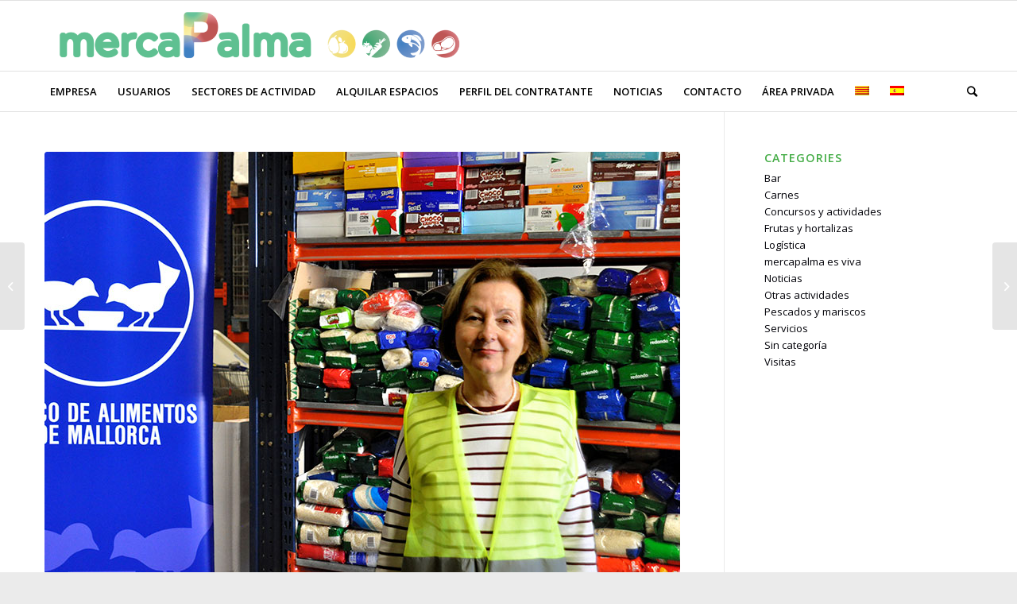

--- FILE ---
content_type: text/html; charset=UTF-8
request_url: https://mercapalma.net/carmen-sureda-presidenta-banco-alimentos-mallorca/
body_size: 16672
content:
<!DOCTYPE html>
<html lang="es-ES" class="html_stretched responsive av-preloader-disabled av-default-lightbox  html_header_top html_logo_left html_bottom_nav_header html_menu_left html_slim html_header_sticky html_header_shrinking html_mobile_menu_phone html_header_searchicon html_content_align_center html_header_unstick_top_disabled html_header_stretch_disabled html_av-overlay-side html_av-overlay-side-classic html_av-submenu-noclone html_entry_id_6610 av-cookies-no-cookie-consent av-no-preview html_text_menu_active ">
<head>
<meta charset="UTF-8" />


<!-- mobile setting -->
<meta name="viewport" content="width=device-width, initial-scale=1">

<!-- Scripts/CSS and wp_head hook -->
<meta name='robots' content='index, follow, max-image-preview:large, max-snippet:-1, max-video-preview:-1' />
	<style>img:is([sizes="auto" i], [sizes^="auto," i]) { contain-intrinsic-size: 3000px 1500px }</style>
	<link rel="alternate" hreflang="ca" href="https://mercapalma.net/ca/carmen-sureda-presidenta-fundacion-banco-de-alimentos-de-mallorca/" />
<link rel="alternate" hreflang="es" href="https://mercapalma.net/carmen-sureda-presidenta-banco-alimentos-mallorca/" />
<link rel="alternate" hreflang="x-default" href="https://mercapalma.net/carmen-sureda-presidenta-banco-alimentos-mallorca/" />
<script id="cookieyes" type="text/javascript" src="https://cdn-cookieyes.com/client_data/192081f6266f76ef9de64071/script.js"></script>
	<!-- This site is optimized with the Yoast SEO plugin v25.3.1 - https://yoast.com/wordpress/plugins/seo/ -->
	<title>Carmen Sureda, presidenta Fundación Banco de Alimentos de Mallorca - Mercapalma</title>
	<link rel="canonical" href="https://mercapalma.net/carmen-sureda-presidenta-banco-alimentos-mallorca/" />
	<meta property="og:locale" content="es_ES" />
	<meta property="og:type" content="article" />
	<meta property="og:title" content="Carmen Sureda, presidenta Fundación Banco de Alimentos de Mallorca - Mercapalma" />
	<meta property="og:url" content="https://mercapalma.net/carmen-sureda-presidenta-banco-alimentos-mallorca/" />
	<meta property="og:site_name" content="Mercapalma" />
	<meta property="article:publisher" content="https://www.facebook.com/mercapalma.sa" />
	<meta property="article:published_time" content="2017-06-30T10:56:41+00:00" />
	<meta property="og:image" content="https://mercapalma.net/wp-content/uploads/Logo-Mercapalma_300-01.png" />
	<meta property="og:image:width" content="2775" />
	<meta property="og:image:height" content="442" />
	<meta property="og:image:type" content="image/png" />
	<meta name="author" content="Jose Maria JMGRACIA" />
	<meta name="twitter:card" content="summary_large_image" />
	<meta name="twitter:label1" content="Escrito por" />
	<meta name="twitter:data1" content="Jose Maria JMGRACIA" />
	<meta name="twitter:label2" content="Tiempo de lectura" />
	<meta name="twitter:data2" content="1 minuto" />
	<script type="application/ld+json" class="yoast-schema-graph">{"@context":"https://schema.org","@graph":[{"@type":"Article","@id":"https://mercapalma.net/carmen-sureda-presidenta-banco-alimentos-mallorca/#article","isPartOf":{"@id":"https://mercapalma.net/carmen-sureda-presidenta-banco-alimentos-mallorca/"},"author":{"name":"Jose Maria JMGRACIA","@id":"https://mercapalma.net/#/schema/person/4c5bf1191f52ac16f17a8f51f066000b"},"headline":"Carmen Sureda, presidenta Fundación Banco de Alimentos de Mallorca","datePublished":"2017-06-30T10:56:41+00:00","mainEntityOfPage":{"@id":"https://mercapalma.net/carmen-sureda-presidenta-banco-alimentos-mallorca/"},"wordCount":214,"publisher":{"@id":"https://mercapalma.net/#organization"},"image":{"@id":"https://mercapalma.net/carmen-sureda-presidenta-banco-alimentos-mallorca/#primaryimage"},"thumbnailUrl":"","articleSection":["mercapalma es viva"],"inLanguage":"es"},{"@type":"WebPage","@id":"https://mercapalma.net/carmen-sureda-presidenta-banco-alimentos-mallorca/","url":"https://mercapalma.net/carmen-sureda-presidenta-banco-alimentos-mallorca/","name":"Carmen Sureda, presidenta Fundación Banco de Alimentos de Mallorca - Mercapalma","isPartOf":{"@id":"https://mercapalma.net/#website"},"primaryImageOfPage":{"@id":"https://mercapalma.net/carmen-sureda-presidenta-banco-alimentos-mallorca/#primaryimage"},"image":{"@id":"https://mercapalma.net/carmen-sureda-presidenta-banco-alimentos-mallorca/#primaryimage"},"thumbnailUrl":"","datePublished":"2017-06-30T10:56:41+00:00","breadcrumb":{"@id":"https://mercapalma.net/carmen-sureda-presidenta-banco-alimentos-mallorca/#breadcrumb"},"inLanguage":"es","potentialAction":[{"@type":"ReadAction","target":["https://mercapalma.net/carmen-sureda-presidenta-banco-alimentos-mallorca/"]}]},{"@type":"ImageObject","inLanguage":"es","@id":"https://mercapalma.net/carmen-sureda-presidenta-banco-alimentos-mallorca/#primaryimage","url":"","contentUrl":""},{"@type":"BreadcrumbList","@id":"https://mercapalma.net/carmen-sureda-presidenta-banco-alimentos-mallorca/#breadcrumb","itemListElement":[{"@type":"ListItem","position":1,"name":"Portada","item":"https://mercapalma.net/"},{"@type":"ListItem","position":2,"name":"Noticias blog","item":"https://mercapalma.net/blog/"},{"@type":"ListItem","position":3,"name":"Carmen Sureda, presidenta Fundación Banco de Alimentos de Mallorca"}]},{"@type":"WebSite","@id":"https://mercapalma.net/#website","url":"https://mercapalma.net/","name":"Mercapalma","description":"Mercados centrales de abastecimientos de Mallorca","publisher":{"@id":"https://mercapalma.net/#organization"},"potentialAction":[{"@type":"SearchAction","target":{"@type":"EntryPoint","urlTemplate":"https://mercapalma.net/?s={search_term_string}"},"query-input":{"@type":"PropertyValueSpecification","valueRequired":true,"valueName":"search_term_string"}}],"inLanguage":"es"},{"@type":"Organization","@id":"https://mercapalma.net/#organization","name":"Mercapalma","url":"https://mercapalma.net/","logo":{"@type":"ImageObject","inLanguage":"es","@id":"https://mercapalma.net/#/schema/logo/image/","url":"https://mercapalma.net/wp-content/uploads/mercapalma.jpeg","contentUrl":"https://mercapalma.net/wp-content/uploads/mercapalma.jpeg","width":324,"height":200,"caption":"Mercapalma"},"image":{"@id":"https://mercapalma.net/#/schema/logo/image/"},"sameAs":["https://www.facebook.com/mercapalma.sa","https://www.instagram.com/mercapalma/"]},{"@type":"Person","@id":"https://mercapalma.net/#/schema/person/4c5bf1191f52ac16f17a8f51f066000b","name":"Jose Maria JMGRACIA","image":{"@type":"ImageObject","inLanguage":"es","@id":"https://mercapalma.net/#/schema/person/image/","url":"https://secure.gravatar.com/avatar/?s=96&d=mm&r=g","contentUrl":"https://secure.gravatar.com/avatar/?s=96&d=mm&r=g","caption":"Jose Maria JMGRACIA"},"url":"https://mercapalma.net/author/jose-maria-jmgracia/"}]}</script>
	<!-- / Yoast SEO plugin. -->


<link rel="alternate" type="application/rss+xml" title="Mercapalma &raquo; Feed" href="https://mercapalma.net/feed/" />
<link rel="alternate" type="application/rss+xml" title="Mercapalma &raquo; Feed de los comentarios" href="https://mercapalma.net/comments/feed/" />
<link rel="alternate" type="application/rss+xml" title="Mercapalma &raquo; Comentario Carmen Sureda, presidenta Fundación Banco de Alimentos de Mallorca del feed" href="https://mercapalma.net/carmen-sureda-presidenta-banco-alimentos-mallorca/feed/" />

<!-- google webfont font replacement -->

			<script type='text/javascript'>

				(function() {
					
					/*	check if webfonts are disabled by user setting via cookie - or user must opt in.	*/
					var html = document.getElementsByTagName('html')[0];
					var cookie_check = html.className.indexOf('av-cookies-needs-opt-in') >= 0 || html.className.indexOf('av-cookies-can-opt-out') >= 0;
					var allow_continue = true;
					var silent_accept_cookie = html.className.indexOf('av-cookies-user-silent-accept') >= 0;

					if( cookie_check && ! silent_accept_cookie )
					{
						if( ! document.cookie.match(/aviaCookieConsent/) || html.className.indexOf('av-cookies-session-refused') >= 0 )
						{
							allow_continue = false;
						}
						else
						{
							if( ! document.cookie.match(/aviaPrivacyRefuseCookiesHideBar/) )
							{
								allow_continue = false;
							}
							else if( ! document.cookie.match(/aviaPrivacyEssentialCookiesEnabled/) )
							{
								allow_continue = false;
							}
							else if( document.cookie.match(/aviaPrivacyGoogleWebfontsDisabled/) )
							{
								allow_continue = false;
							}
						}
					}
					
					if( allow_continue )
					{
						var f = document.createElement('link');
					
						f.type 	= 'text/css';
						f.rel 	= 'stylesheet';
						f.href 	= '//fonts.googleapis.com/css?family=Open+Sans:400,600';
						f.id 	= 'avia-google-webfont';

						document.getElementsByTagName('head')[0].appendChild(f);
					}
				})();
			
			</script>
			<script type="text/javascript">
/* <![CDATA[ */
window._wpemojiSettings = {"baseUrl":"https:\/\/s.w.org\/images\/core\/emoji\/16.0.1\/72x72\/","ext":".png","svgUrl":"https:\/\/s.w.org\/images\/core\/emoji\/16.0.1\/svg\/","svgExt":".svg","source":{"concatemoji":"https:\/\/mercapalma.net\/wp-includes\/js\/wp-emoji-release.min.js?ver=7fad3e87eb383e3c1d69cc888b3e197b"}};
/*! This file is auto-generated */
!function(s,n){var o,i,e;function c(e){try{var t={supportTests:e,timestamp:(new Date).valueOf()};sessionStorage.setItem(o,JSON.stringify(t))}catch(e){}}function p(e,t,n){e.clearRect(0,0,e.canvas.width,e.canvas.height),e.fillText(t,0,0);var t=new Uint32Array(e.getImageData(0,0,e.canvas.width,e.canvas.height).data),a=(e.clearRect(0,0,e.canvas.width,e.canvas.height),e.fillText(n,0,0),new Uint32Array(e.getImageData(0,0,e.canvas.width,e.canvas.height).data));return t.every(function(e,t){return e===a[t]})}function u(e,t){e.clearRect(0,0,e.canvas.width,e.canvas.height),e.fillText(t,0,0);for(var n=e.getImageData(16,16,1,1),a=0;a<n.data.length;a++)if(0!==n.data[a])return!1;return!0}function f(e,t,n,a){switch(t){case"flag":return n(e,"\ud83c\udff3\ufe0f\u200d\u26a7\ufe0f","\ud83c\udff3\ufe0f\u200b\u26a7\ufe0f")?!1:!n(e,"\ud83c\udde8\ud83c\uddf6","\ud83c\udde8\u200b\ud83c\uddf6")&&!n(e,"\ud83c\udff4\udb40\udc67\udb40\udc62\udb40\udc65\udb40\udc6e\udb40\udc67\udb40\udc7f","\ud83c\udff4\u200b\udb40\udc67\u200b\udb40\udc62\u200b\udb40\udc65\u200b\udb40\udc6e\u200b\udb40\udc67\u200b\udb40\udc7f");case"emoji":return!a(e,"\ud83e\udedf")}return!1}function g(e,t,n,a){var r="undefined"!=typeof WorkerGlobalScope&&self instanceof WorkerGlobalScope?new OffscreenCanvas(300,150):s.createElement("canvas"),o=r.getContext("2d",{willReadFrequently:!0}),i=(o.textBaseline="top",o.font="600 32px Arial",{});return e.forEach(function(e){i[e]=t(o,e,n,a)}),i}function t(e){var t=s.createElement("script");t.src=e,t.defer=!0,s.head.appendChild(t)}"undefined"!=typeof Promise&&(o="wpEmojiSettingsSupports",i=["flag","emoji"],n.supports={everything:!0,everythingExceptFlag:!0},e=new Promise(function(e){s.addEventListener("DOMContentLoaded",e,{once:!0})}),new Promise(function(t){var n=function(){try{var e=JSON.parse(sessionStorage.getItem(o));if("object"==typeof e&&"number"==typeof e.timestamp&&(new Date).valueOf()<e.timestamp+604800&&"object"==typeof e.supportTests)return e.supportTests}catch(e){}return null}();if(!n){if("undefined"!=typeof Worker&&"undefined"!=typeof OffscreenCanvas&&"undefined"!=typeof URL&&URL.createObjectURL&&"undefined"!=typeof Blob)try{var e="postMessage("+g.toString()+"("+[JSON.stringify(i),f.toString(),p.toString(),u.toString()].join(",")+"));",a=new Blob([e],{type:"text/javascript"}),r=new Worker(URL.createObjectURL(a),{name:"wpTestEmojiSupports"});return void(r.onmessage=function(e){c(n=e.data),r.terminate(),t(n)})}catch(e){}c(n=g(i,f,p,u))}t(n)}).then(function(e){for(var t in e)n.supports[t]=e[t],n.supports.everything=n.supports.everything&&n.supports[t],"flag"!==t&&(n.supports.everythingExceptFlag=n.supports.everythingExceptFlag&&n.supports[t]);n.supports.everythingExceptFlag=n.supports.everythingExceptFlag&&!n.supports.flag,n.DOMReady=!1,n.readyCallback=function(){n.DOMReady=!0}}).then(function(){return e}).then(function(){var e;n.supports.everything||(n.readyCallback(),(e=n.source||{}).concatemoji?t(e.concatemoji):e.wpemoji&&e.twemoji&&(t(e.twemoji),t(e.wpemoji)))}))}((window,document),window._wpemojiSettings);
/* ]]> */
</script>
<style id='wp-emoji-styles-inline-css' type='text/css'>

	img.wp-smiley, img.emoji {
		display: inline !important;
		border: none !important;
		box-shadow: none !important;
		height: 1em !important;
		width: 1em !important;
		margin: 0 0.07em !important;
		vertical-align: -0.1em !important;
		background: none !important;
		padding: 0 !important;
	}
</style>
<link rel='stylesheet' id='wp-block-library-css' href='https://mercapalma.net/wp-includes/css/dist/block-library/style.min.css?ver=7fad3e87eb383e3c1d69cc888b3e197b' type='text/css' media='all' />
<style id='classic-theme-styles-inline-css' type='text/css'>
/*! This file is auto-generated */
.wp-block-button__link{color:#fff;background-color:#32373c;border-radius:9999px;box-shadow:none;text-decoration:none;padding:calc(.667em + 2px) calc(1.333em + 2px);font-size:1.125em}.wp-block-file__button{background:#32373c;color:#fff;text-decoration:none}
</style>
<style id='global-styles-inline-css' type='text/css'>
:root{--wp--preset--aspect-ratio--square: 1;--wp--preset--aspect-ratio--4-3: 4/3;--wp--preset--aspect-ratio--3-4: 3/4;--wp--preset--aspect-ratio--3-2: 3/2;--wp--preset--aspect-ratio--2-3: 2/3;--wp--preset--aspect-ratio--16-9: 16/9;--wp--preset--aspect-ratio--9-16: 9/16;--wp--preset--color--black: #000000;--wp--preset--color--cyan-bluish-gray: #abb8c3;--wp--preset--color--white: #ffffff;--wp--preset--color--pale-pink: #f78da7;--wp--preset--color--vivid-red: #cf2e2e;--wp--preset--color--luminous-vivid-orange: #ff6900;--wp--preset--color--luminous-vivid-amber: #fcb900;--wp--preset--color--light-green-cyan: #7bdcb5;--wp--preset--color--vivid-green-cyan: #00d084;--wp--preset--color--pale-cyan-blue: #8ed1fc;--wp--preset--color--vivid-cyan-blue: #0693e3;--wp--preset--color--vivid-purple: #9b51e0;--wp--preset--gradient--vivid-cyan-blue-to-vivid-purple: linear-gradient(135deg,rgba(6,147,227,1) 0%,rgb(155,81,224) 100%);--wp--preset--gradient--light-green-cyan-to-vivid-green-cyan: linear-gradient(135deg,rgb(122,220,180) 0%,rgb(0,208,130) 100%);--wp--preset--gradient--luminous-vivid-amber-to-luminous-vivid-orange: linear-gradient(135deg,rgba(252,185,0,1) 0%,rgba(255,105,0,1) 100%);--wp--preset--gradient--luminous-vivid-orange-to-vivid-red: linear-gradient(135deg,rgba(255,105,0,1) 0%,rgb(207,46,46) 100%);--wp--preset--gradient--very-light-gray-to-cyan-bluish-gray: linear-gradient(135deg,rgb(238,238,238) 0%,rgb(169,184,195) 100%);--wp--preset--gradient--cool-to-warm-spectrum: linear-gradient(135deg,rgb(74,234,220) 0%,rgb(151,120,209) 20%,rgb(207,42,186) 40%,rgb(238,44,130) 60%,rgb(251,105,98) 80%,rgb(254,248,76) 100%);--wp--preset--gradient--blush-light-purple: linear-gradient(135deg,rgb(255,206,236) 0%,rgb(152,150,240) 100%);--wp--preset--gradient--blush-bordeaux: linear-gradient(135deg,rgb(254,205,165) 0%,rgb(254,45,45) 50%,rgb(107,0,62) 100%);--wp--preset--gradient--luminous-dusk: linear-gradient(135deg,rgb(255,203,112) 0%,rgb(199,81,192) 50%,rgb(65,88,208) 100%);--wp--preset--gradient--pale-ocean: linear-gradient(135deg,rgb(255,245,203) 0%,rgb(182,227,212) 50%,rgb(51,167,181) 100%);--wp--preset--gradient--electric-grass: linear-gradient(135deg,rgb(202,248,128) 0%,rgb(113,206,126) 100%);--wp--preset--gradient--midnight: linear-gradient(135deg,rgb(2,3,129) 0%,rgb(40,116,252) 100%);--wp--preset--font-size--small: 13px;--wp--preset--font-size--medium: 20px;--wp--preset--font-size--large: 36px;--wp--preset--font-size--x-large: 42px;--wp--preset--spacing--20: 0.44rem;--wp--preset--spacing--30: 0.67rem;--wp--preset--spacing--40: 1rem;--wp--preset--spacing--50: 1.5rem;--wp--preset--spacing--60: 2.25rem;--wp--preset--spacing--70: 3.38rem;--wp--preset--spacing--80: 5.06rem;--wp--preset--shadow--natural: 6px 6px 9px rgba(0, 0, 0, 0.2);--wp--preset--shadow--deep: 12px 12px 50px rgba(0, 0, 0, 0.4);--wp--preset--shadow--sharp: 6px 6px 0px rgba(0, 0, 0, 0.2);--wp--preset--shadow--outlined: 6px 6px 0px -3px rgba(255, 255, 255, 1), 6px 6px rgba(0, 0, 0, 1);--wp--preset--shadow--crisp: 6px 6px 0px rgba(0, 0, 0, 1);}:where(.is-layout-flex){gap: 0.5em;}:where(.is-layout-grid){gap: 0.5em;}body .is-layout-flex{display: flex;}.is-layout-flex{flex-wrap: wrap;align-items: center;}.is-layout-flex > :is(*, div){margin: 0;}body .is-layout-grid{display: grid;}.is-layout-grid > :is(*, div){margin: 0;}:where(.wp-block-columns.is-layout-flex){gap: 2em;}:where(.wp-block-columns.is-layout-grid){gap: 2em;}:where(.wp-block-post-template.is-layout-flex){gap: 1.25em;}:where(.wp-block-post-template.is-layout-grid){gap: 1.25em;}.has-black-color{color: var(--wp--preset--color--black) !important;}.has-cyan-bluish-gray-color{color: var(--wp--preset--color--cyan-bluish-gray) !important;}.has-white-color{color: var(--wp--preset--color--white) !important;}.has-pale-pink-color{color: var(--wp--preset--color--pale-pink) !important;}.has-vivid-red-color{color: var(--wp--preset--color--vivid-red) !important;}.has-luminous-vivid-orange-color{color: var(--wp--preset--color--luminous-vivid-orange) !important;}.has-luminous-vivid-amber-color{color: var(--wp--preset--color--luminous-vivid-amber) !important;}.has-light-green-cyan-color{color: var(--wp--preset--color--light-green-cyan) !important;}.has-vivid-green-cyan-color{color: var(--wp--preset--color--vivid-green-cyan) !important;}.has-pale-cyan-blue-color{color: var(--wp--preset--color--pale-cyan-blue) !important;}.has-vivid-cyan-blue-color{color: var(--wp--preset--color--vivid-cyan-blue) !important;}.has-vivid-purple-color{color: var(--wp--preset--color--vivid-purple) !important;}.has-black-background-color{background-color: var(--wp--preset--color--black) !important;}.has-cyan-bluish-gray-background-color{background-color: var(--wp--preset--color--cyan-bluish-gray) !important;}.has-white-background-color{background-color: var(--wp--preset--color--white) !important;}.has-pale-pink-background-color{background-color: var(--wp--preset--color--pale-pink) !important;}.has-vivid-red-background-color{background-color: var(--wp--preset--color--vivid-red) !important;}.has-luminous-vivid-orange-background-color{background-color: var(--wp--preset--color--luminous-vivid-orange) !important;}.has-luminous-vivid-amber-background-color{background-color: var(--wp--preset--color--luminous-vivid-amber) !important;}.has-light-green-cyan-background-color{background-color: var(--wp--preset--color--light-green-cyan) !important;}.has-vivid-green-cyan-background-color{background-color: var(--wp--preset--color--vivid-green-cyan) !important;}.has-pale-cyan-blue-background-color{background-color: var(--wp--preset--color--pale-cyan-blue) !important;}.has-vivid-cyan-blue-background-color{background-color: var(--wp--preset--color--vivid-cyan-blue) !important;}.has-vivid-purple-background-color{background-color: var(--wp--preset--color--vivid-purple) !important;}.has-black-border-color{border-color: var(--wp--preset--color--black) !important;}.has-cyan-bluish-gray-border-color{border-color: var(--wp--preset--color--cyan-bluish-gray) !important;}.has-white-border-color{border-color: var(--wp--preset--color--white) !important;}.has-pale-pink-border-color{border-color: var(--wp--preset--color--pale-pink) !important;}.has-vivid-red-border-color{border-color: var(--wp--preset--color--vivid-red) !important;}.has-luminous-vivid-orange-border-color{border-color: var(--wp--preset--color--luminous-vivid-orange) !important;}.has-luminous-vivid-amber-border-color{border-color: var(--wp--preset--color--luminous-vivid-amber) !important;}.has-light-green-cyan-border-color{border-color: var(--wp--preset--color--light-green-cyan) !important;}.has-vivid-green-cyan-border-color{border-color: var(--wp--preset--color--vivid-green-cyan) !important;}.has-pale-cyan-blue-border-color{border-color: var(--wp--preset--color--pale-cyan-blue) !important;}.has-vivid-cyan-blue-border-color{border-color: var(--wp--preset--color--vivid-cyan-blue) !important;}.has-vivid-purple-border-color{border-color: var(--wp--preset--color--vivid-purple) !important;}.has-vivid-cyan-blue-to-vivid-purple-gradient-background{background: var(--wp--preset--gradient--vivid-cyan-blue-to-vivid-purple) !important;}.has-light-green-cyan-to-vivid-green-cyan-gradient-background{background: var(--wp--preset--gradient--light-green-cyan-to-vivid-green-cyan) !important;}.has-luminous-vivid-amber-to-luminous-vivid-orange-gradient-background{background: var(--wp--preset--gradient--luminous-vivid-amber-to-luminous-vivid-orange) !important;}.has-luminous-vivid-orange-to-vivid-red-gradient-background{background: var(--wp--preset--gradient--luminous-vivid-orange-to-vivid-red) !important;}.has-very-light-gray-to-cyan-bluish-gray-gradient-background{background: var(--wp--preset--gradient--very-light-gray-to-cyan-bluish-gray) !important;}.has-cool-to-warm-spectrum-gradient-background{background: var(--wp--preset--gradient--cool-to-warm-spectrum) !important;}.has-blush-light-purple-gradient-background{background: var(--wp--preset--gradient--blush-light-purple) !important;}.has-blush-bordeaux-gradient-background{background: var(--wp--preset--gradient--blush-bordeaux) !important;}.has-luminous-dusk-gradient-background{background: var(--wp--preset--gradient--luminous-dusk) !important;}.has-pale-ocean-gradient-background{background: var(--wp--preset--gradient--pale-ocean) !important;}.has-electric-grass-gradient-background{background: var(--wp--preset--gradient--electric-grass) !important;}.has-midnight-gradient-background{background: var(--wp--preset--gradient--midnight) !important;}.has-small-font-size{font-size: var(--wp--preset--font-size--small) !important;}.has-medium-font-size{font-size: var(--wp--preset--font-size--medium) !important;}.has-large-font-size{font-size: var(--wp--preset--font-size--large) !important;}.has-x-large-font-size{font-size: var(--wp--preset--font-size--x-large) !important;}
:where(.wp-block-post-template.is-layout-flex){gap: 1.25em;}:where(.wp-block-post-template.is-layout-grid){gap: 1.25em;}
:where(.wp-block-columns.is-layout-flex){gap: 2em;}:where(.wp-block-columns.is-layout-grid){gap: 2em;}
:root :where(.wp-block-pullquote){font-size: 1.5em;line-height: 1.6;}
</style>
<link rel='stylesheet' id='contact-form-7-css' href='https://mercapalma.net/wp-content/plugins/contact-form-7/includes/css/styles.css?ver=6.1.3' type='text/css' media='all' />
<link rel='stylesheet' id='cf7msm_styles-css' href='https://mercapalma.net/wp-content/plugins/contact-form-7-multi-step-module/resources/cf7msm.css?ver=4.4.4' type='text/css' media='all' />
<link rel='stylesheet' id='wpml-legacy-dropdown-0-css' href='https://mercapalma.net/wp-content/plugins/sitepress-multilingual-cms/templates/language-switchers/legacy-dropdown/style.min.css?ver=1' type='text/css' media='all' />
<style id='wpml-legacy-dropdown-0-inline-css' type='text/css'>
.wpml-ls-statics-shortcode_actions, .wpml-ls-statics-shortcode_actions .wpml-ls-sub-menu, .wpml-ls-statics-shortcode_actions a {border-color:#EEEEEE;}.wpml-ls-statics-shortcode_actions a, .wpml-ls-statics-shortcode_actions .wpml-ls-sub-menu a, .wpml-ls-statics-shortcode_actions .wpml-ls-sub-menu a:link, .wpml-ls-statics-shortcode_actions li:not(.wpml-ls-current-language) .wpml-ls-link, .wpml-ls-statics-shortcode_actions li:not(.wpml-ls-current-language) .wpml-ls-link:link {color:#444444;background-color:#ffffff;}.wpml-ls-statics-shortcode_actions .wpml-ls-sub-menu a:hover,.wpml-ls-statics-shortcode_actions .wpml-ls-sub-menu a:focus, .wpml-ls-statics-shortcode_actions .wpml-ls-sub-menu a:link:hover, .wpml-ls-statics-shortcode_actions .wpml-ls-sub-menu a:link:focus {color:#000000;background-color:#eeeeee;}.wpml-ls-statics-shortcode_actions .wpml-ls-current-language > a {color:#444444;background-color:#ffffff;}.wpml-ls-statics-shortcode_actions .wpml-ls-current-language:hover>a, .wpml-ls-statics-shortcode_actions .wpml-ls-current-language>a:focus {color:#000000;background-color:#eeeeee;}
#lang_sel img, #lang_sel_list img, #lang_sel_footer img { display: inline; }
</style>
<link rel='stylesheet' id='jquery-ui-smoothness-css' href='https://mercapalma.net/wp-content/plugins/contact-form-7/includes/js/jquery-ui/themes/smoothness/jquery-ui.min.css?ver=1.12.1' type='text/css' media='screen' />
<link rel='stylesheet' id='avia-merged-styles-css' href='https://mercapalma.net/wp-content/uploads/dynamic_avia/avia-merged-styles-38c1c87bf1ee0c2db37f17e6748fbba5.css' type='text/css' media='all' />
<script type="text/javascript" src="https://mercapalma.net/wp-includes/js/jquery/jquery.min.js?ver=3.7.1" id="jquery-core-js"></script>
<script type="text/javascript" src="https://mercapalma.net/wp-includes/js/jquery/jquery-migrate.min.js?ver=3.4.1" id="jquery-migrate-js"></script>
<script type="text/javascript" src="https://mercapalma.net/wp-content/plugins/sitepress-multilingual-cms/templates/language-switchers/legacy-dropdown/script.min.js?ver=1" id="wpml-legacy-dropdown-0-js"></script>
<script type="text/javascript" src="https://mercapalma.net/wp-content/uploads/dynamic_avia/avia-head-scripts-40871387b71b31ea190bb99fb1e1c5de.js" id="avia-head-scripts-js"></script>
<link rel="https://api.w.org/" href="https://mercapalma.net/wp-json/" /><link rel="alternate" title="JSON" type="application/json" href="https://mercapalma.net/wp-json/wp/v2/posts/6610" /><link rel="alternate" title="oEmbed (JSON)" type="application/json+oembed" href="https://mercapalma.net/wp-json/oembed/1.0/embed?url=https%3A%2F%2Fmercapalma.net%2Fcarmen-sureda-presidenta-banco-alimentos-mallorca%2F" />
<link rel="alternate" title="oEmbed (XML)" type="text/xml+oembed" href="https://mercapalma.net/wp-json/oembed/1.0/embed?url=https%3A%2F%2Fmercapalma.net%2Fcarmen-sureda-presidenta-banco-alimentos-mallorca%2F&#038;format=xml" />
<meta name="generator" content="WPML ver:4.7.6 stt:8,2;" />
<link rel="profile" href="https://gmpg.org/xfn/11" />
<link rel="alternate" type="application/rss+xml" title="Mercapalma RSS2 Feed" href="https://mercapalma.net/feed/" />
<link rel="pingback" href="https://mercapalma.net/xmlrpc.php" />
<!--[if lt IE 9]><script src="https://mercapalma.net/wp-content/themes/enfold/js/html5shiv.js"></script><![endif]-->
<link rel="icon" href="https://mercapalma.net/wp-content/uploads/fAVICON-mercapalma-01-1.png?_t=1613217824" type="image/png">

<!-- To speed up the rendering and to display the site as fast as possible to the user we include some styles and scripts for above the fold content inline -->
<script type="text/javascript">'use strict';var avia_is_mobile=!1;if(/Android|webOS|iPhone|iPad|iPod|BlackBerry|IEMobile|Opera Mini/i.test(navigator.userAgent)&&'ontouchstart' in document.documentElement){avia_is_mobile=!0;document.documentElement.className+=' avia_mobile '}
else{document.documentElement.className+=' avia_desktop '};document.documentElement.className+=' js_active ';(function(){var e=['-webkit-','-moz-','-ms-',''],n='';for(var t in e){if(e[t]+'transform' in document.documentElement.style){document.documentElement.className+=' avia_transform ';n=e[t]+'transform'};if(e[t]+'perspective' in document.documentElement.style)document.documentElement.className+=' avia_transform3d '};if(typeof document.getElementsByClassName=='function'&&typeof document.documentElement.getBoundingClientRect=='function'&&avia_is_mobile==!1){if(n&&window.innerHeight>0){setTimeout(function(){var e=0,o={},a=0,t=document.getElementsByClassName('av-parallax'),i=window.pageYOffset||document.documentElement.scrollTop;for(e=0;e<t.length;e++){t[e].style.top='0px';o=t[e].getBoundingClientRect();a=Math.ceil((window.innerHeight+i-o.top)*0.3);t[e].style[n]='translate(0px, '+a+'px)';t[e].style.top='auto';t[e].className+=' enabled-parallax '}},50)}}})();</script><style type='text/css'>
@font-face {font-family: 'entypo-fontello'; font-weight: normal; font-style: normal; font-display: auto;
src: url('https://mercapalma.net/wp-content/themes/enfold/config-templatebuilder/avia-template-builder/assets/fonts/entypo-fontello.woff2') format('woff2'),
url('https://mercapalma.net/wp-content/themes/enfold/config-templatebuilder/avia-template-builder/assets/fonts/entypo-fontello.woff') format('woff'),
url('https://mercapalma.net/wp-content/themes/enfold/config-templatebuilder/avia-template-builder/assets/fonts/entypo-fontello.ttf') format('truetype'), 
url('https://mercapalma.net/wp-content/themes/enfold/config-templatebuilder/avia-template-builder/assets/fonts/entypo-fontello.svg#entypo-fontello') format('svg'),
url('https://mercapalma.net/wp-content/themes/enfold/config-templatebuilder/avia-template-builder/assets/fonts/entypo-fontello.eot'),
url('https://mercapalma.net/wp-content/themes/enfold/config-templatebuilder/avia-template-builder/assets/fonts/entypo-fontello.eot?#iefix') format('embedded-opentype');
} #top .avia-font-entypo-fontello, body .avia-font-entypo-fontello, html body [data-av_iconfont='entypo-fontello']:before{ font-family: 'entypo-fontello'; }
</style>

<!--
Debugging Info for Theme support: 

Theme: Enfold
Version: 4.7.6.4
Installed: enfold
AviaFramework Version: 5.0
AviaBuilder Version: 4.7.6.4
aviaElementManager Version: 1.0.1
ML:128-PU:20-PLA:33
WP:6.8.3
Compress: CSS:all theme files - JS:all theme files
Updates: disabled
PLAu:30
-->
</head>




<body data-rsssl=1 id="top" class="wp-singular post-template-default single single-post postid-6610 single-format-standard wp-theme-enfold  rtl_columns stretched open_sans av-recaptcha-enabled av-google-badge-hide" itemscope="itemscope" itemtype="https://schema.org/WebPage" >

	
	<div id='wrap_all'>

	
<header id='header' class='all_colors header_color light_bg_color  av_header_top av_logo_left av_bottom_nav_header av_menu_left av_slim av_header_sticky av_header_shrinking av_header_stretch_disabled av_mobile_menu_phone av_header_searchicon av_header_unstick_top_disabled av_header_border_disabled'  role="banner" itemscope="itemscope" itemtype="https://schema.org/WPHeader" >

		<div  id='header_main' class='container_wrap container_wrap_logo'>
	
        <div class='container av-logo-container'><div class='inner-container'><span class='logo'><a href='https://mercapalma.net/'><img height="100" width="300" src='https://mercapalma.net/wp-content/uploads/Logo-Mercapalma_300-01-1030x164.png' alt='Mercapalma' title='' /></a></span></div></div><div id='header_main_alternate' class='container_wrap'><div class='container'><nav class='main_menu' data-selectname='Selecciona una página'  role="navigation" itemscope="itemscope" itemtype="https://schema.org/SiteNavigationElement" ><div class="avia-menu av-main-nav-wrap"><ul id="avia-menu" class="menu av-main-nav"><li id="menu-item-12028" class="menu-item menu-item-type-post_type menu-item-object-page menu-item-has-children menu-item-top-level menu-item-top-level-1"><a href="https://mercapalma.net/empresa/" itemprop="url"><span class="avia-bullet"></span><span class="avia-menu-text">EMPRESA</span><span class="avia-menu-fx"><span class="avia-arrow-wrap"><span class="avia-arrow"></span></span></span></a>


<ul class="sub-menu">
	<li id="menu-item-12029" class="menu-item menu-item-type-post_type menu-item-object-page"><a href="https://mercapalma.net/mercapalma/historia/" itemprop="url"><span class="avia-bullet"></span><span class="avia-menu-text">Historia</span></a></li>
	<li id="menu-item-12099" class="menu-item menu-item-type-post_type menu-item-object-page"><a href="https://mercapalma.net/mercapalma/organos-de-gobierno/" itemprop="url"><span class="avia-bullet"></span><span class="avia-menu-text">Órganos de gobierno</span></a></li>
	<li id="menu-item-12030" class="menu-item menu-item-type-post_type menu-item-object-page"><a href="https://mercapalma.net/mercapalma/mision-vision-valores/" itemprop="url"><span class="avia-bullet"></span><span class="avia-menu-text">Misión, visión, valores</span></a></li>
	<li id="menu-item-16659" class="menu-item menu-item-type-post_type menu-item-object-page"><a href="https://mercapalma.net/memorias-economicas-y-de-actividades/" itemprop="url"><span class="avia-bullet"></span><span class="avia-menu-text">Memorias anuales</span></a></li>
	<li id="menu-item-12032" class="menu-item menu-item-type-post_type menu-item-object-page"><a href="https://mercapalma.net/sidebar/transparencia/" itemprop="url"><span class="avia-bullet"></span><span class="avia-menu-text">Transparencia</span></a></li>
	<li id="menu-item-12100" class="menu-item menu-item-type-custom menu-item-object-custom"><a href="https://mercapalma.net/wp-content/uploads/requisitos_2021.pdf" itemprop="url"><span class="avia-bullet"></span><span class="avia-menu-text">Guía de seguridad alimentaria</span></a></li>
	<li id="menu-item-17497" class="menu-item menu-item-type-post_type menu-item-object-page"><a href="https://mercapalma.net/calidad/" itemprop="url"><span class="avia-bullet"></span><span class="avia-menu-text">Calidad</span></a></li>
	<li id="menu-item-12101" class="menu-item menu-item-type-post_type menu-item-object-page"><a href="https://mercapalma.net/mercapalma/mercado/" itemprop="url"><span class="avia-bullet"></span><span class="avia-menu-text">¿Qué es Mercapalma?</span></a></li>
</ul>
</li>
<li id="menu-item-12102" class="menu-item menu-item-type-post_type menu-item-object-page menu-item-has-children menu-item-top-level menu-item-top-level-2"><a href="https://mercapalma.net/usuarios/" itemprop="url"><span class="avia-bullet"></span><span class="avia-menu-text">USUARIOS</span><span class="avia-menu-fx"><span class="avia-arrow-wrap"><span class="avia-arrow"></span></span></span></a>


<ul class="sub-menu">
	<li id="menu-item-12103" class="menu-item menu-item-type-post_type menu-item-object-page"><a href="https://mercapalma.net/sidebar/boletines-de-estadistica/" itemprop="url"><span class="avia-bullet"></span><span class="avia-menu-text">Estadística</span></a></li>
	<li id="menu-item-12104" class="menu-item menu-item-type-post_type menu-item-object-page"><a href="https://mercapalma.net/sidebar/analisis-de-agua/" itemprop="url"><span class="avia-bullet"></span><span class="avia-menu-text">Análisis de agua</span></a></li>
	<li id="menu-item-19165" class="menu-item menu-item-type-custom menu-item-object-custom menu-item-has-children"><a itemprop="url"><span class="avia-bullet"></span><span class="avia-menu-text">Abonos</span></a>
	<ul class="sub-menu">
		<li id="menu-item-19185" class="menu-item menu-item-type-post_type menu-item-object-page"><a href="https://mercapalma.net/tarifas-y-abonos/instrucciones/" itemprop="url"><span class="avia-bullet"></span><span class="avia-menu-text">Instrucciones</span></a></li>
		<li id="menu-item-19194" class="menu-item menu-item-type-custom menu-item-object-custom"><a href="https://portalcliente.mercapalma.es/Account/Login" itemprop="url"><span class="avia-bullet"></span><span class="avia-menu-text">Renovación y venta</span></a></li>
		<li id="menu-item-19187" class="menu-item menu-item-type-post_type menu-item-object-page"><a href="https://mercapalma.net/tarifas/" itemprop="url"><span class="avia-bullet"></span><span class="avia-menu-text">Tarifas y abonos</span></a></li>
		<li id="menu-item-19199" class="menu-item menu-item-type-post_type menu-item-object-page"><a title="Alta / Baja" href="https://mercapalma.net/alta-baja-acceso-trabajadores-1/" itemprop="url"><span class="avia-bullet"></span><span class="avia-menu-text">Alta / baja</span></a></li>
	</ul>
</li>
	<li id="menu-item-19624" class="menu-item menu-item-type-post_type menu-item-object-page"><a href="https://mercapalma.net/sidebar/informacion-usuario/plan-autoproteccion-y-prl/" itemprop="url"><span class="avia-bullet"></span><span class="avia-menu-text">Plan autoprotección y PRL</span></a></li>
	<li id="menu-item-21166" class="menu-item menu-item-type-custom menu-item-object-custom menu-item-has-children"><a href="#" itemprop="url"><span class="avia-bullet"></span><span class="avia-menu-text">Solicitud permisos</span></a>
	<ul class="sub-menu">
		<li id="menu-item-22508" class="menu-item menu-item-type-custom menu-item-object-custom"><a href="https://mercapalma.net/wp-content/uploads/1.-Formulario-solicitud-obras-Mercapalm_cast_-vers.-22-11-2025.pdf" itemprop="url"><span class="avia-bullet"></span><span class="avia-menu-text">Solicitud de permisos de obra</span></a></li>
		<li id="menu-item-22509" class="menu-item menu-item-type-custom menu-item-object-custom"><a href="https://mercapalma.net/wp-content/uploads/PERMISO-PARA-TRABAJO-EN-CALIENTE-1.pdf" itemprop="url"><span class="avia-bullet"></span><span class="avia-menu-text">Solicitud de permiso trabajo en caliente (I)</span></a></li>
		<li id="menu-item-22510" class="menu-item menu-item-type-custom menu-item-object-custom"><a href="https://mercapalma.net/wp-content/uploads/PERMISO-PARA-TRABAJO-EN-CALIENTE-2.pdf" itemprop="url"><span class="avia-bullet"></span><span class="avia-menu-text">Solicitud de permiso trabajo en caliente (II)</span></a></li>
	</ul>
</li>
</ul>
</li>
<li id="menu-item-12110" class="menu-item menu-item-type-post_type menu-item-object-page menu-item-has-children menu-item-top-level menu-item-top-level-3"><a href="https://mercapalma.net/sectores-de-actividad/" itemprop="url"><span class="avia-bullet"></span><span class="avia-menu-text">SECTORES DE ACTIVIDAD</span><span class="avia-menu-fx"><span class="avia-arrow-wrap"><span class="avia-arrow"></span></span></span></a>


<ul class="sub-menu">
	<li id="menu-item-12115" class="menu-item menu-item-type-post_type menu-item-object-page"><a href="https://mercapalma.net/frutas-y-hortalizas/" itemprop="url"><span class="avia-bullet"></span><span class="avia-menu-text">Frutas y hortalizas</span></a></li>
	<li id="menu-item-12116" class="menu-item menu-item-type-post_type menu-item-object-page"><a href="https://mercapalma.net/pescados-y-mariscos/" itemprop="url"><span class="avia-bullet"></span><span class="avia-menu-text">Pescados y Mariscos</span></a></li>
	<li id="menu-item-12117" class="menu-item menu-item-type-post_type menu-item-object-page"><a href="https://mercapalma.net/carnes/" itemprop="url"><span class="avia-bullet"></span><span class="avia-menu-text">Carnes</span></a></li>
	<li id="menu-item-12118" class="menu-item menu-item-type-post_type menu-item-object-page"><a href="https://mercapalma.net/logistica/" itemprop="url"><span class="avia-bullet"></span><span class="avia-menu-text">Logística</span></a></li>
	<li id="menu-item-12119" class="menu-item menu-item-type-post_type menu-item-object-page"><a href="https://mercapalma.net/servicios-3/" itemprop="url"><span class="avia-bullet"></span><span class="avia-menu-text">Servicios</span></a></li>
	<li id="menu-item-12120" class="menu-item menu-item-type-post_type menu-item-object-page"><a href="https://mercapalma.net/otras-actividades/" itemprop="url"><span class="avia-bullet"></span><span class="avia-menu-text">Otras actividades</span></a></li>
</ul>
</li>
<li id="menu-item-12121" class="menu-item menu-item-type-post_type menu-item-object-page menu-item-has-children menu-item-top-level menu-item-top-level-4"><a href="https://mercapalma.net/alquilar-espacios/" itemprop="url"><span class="avia-bullet"></span><span class="avia-menu-text">ALQUILAR ESPACIOS</span><span class="avia-menu-fx"><span class="avia-arrow-wrap"><span class="avia-arrow"></span></span></span></a>


<ul class="sub-menu">
	<li id="menu-item-22350" class="menu-item menu-item-type-post_type menu-item-object-page"><a href="https://mercapalma.net/espacios-disponibles/" itemprop="url"><span class="avia-bullet"></span><span class="avia-menu-text">Espacios disponibles</span></a></li>
	<li id="menu-item-16873" class="menu-item menu-item-type-post_type menu-item-object-page"><a href="https://mercapalma.net/sidebar/licitaciones/" itemprop="url"><span class="avia-bullet"></span><span class="avia-menu-text">Licitaciones</span></a></li>
	<li id="menu-item-22371" class="menu-item menu-item-type-custom menu-item-object-custom"><a href="https://mercapalma.net/wp-content/uploads/Procedimiento-oferta-de-espacios-pag-web-1.pdf" itemprop="url"><span class="avia-bullet"></span><span class="avia-menu-text">Procedimiento</span></a></li>
</ul>
</li>
<li id="menu-item-12127" class="menu-item menu-item-type-post_type menu-item-object-page menu-item-top-level menu-item-top-level-5"><a href="https://mercapalma.net/sidebar/perfil-del-contratante/" itemprop="url"><span class="avia-bullet"></span><span class="avia-menu-text">PERFIL DEL CONTRATANTE</span><span class="avia-menu-fx"><span class="avia-arrow-wrap"><span class="avia-arrow"></span></span></span></a></li>
<li id="menu-item-12128" class="menu-item menu-item-type-post_type menu-item-object-page menu-item-has-children menu-item-top-level menu-item-top-level-6"><a href="https://mercapalma.net/noticias/" itemprop="url"><span class="avia-bullet"></span><span class="avia-menu-text">NOTICIAS</span><span class="avia-menu-fx"><span class="avia-arrow-wrap"><span class="avia-arrow"></span></span></span></a>


<ul class="sub-menu">
	<li id="menu-item-18214" class="menu-item menu-item-type-taxonomy menu-item-object-category"><a href="https://mercapalma.net/category/concursos-y-actividades/" itemprop="url"><span class="avia-bullet"></span><span class="avia-menu-text">CONCURSOS Y ACTIVIDADES</span></a></li>
</ul>
</li>
<li id="menu-item-12130" class="menu-item menu-item-type-post_type menu-item-object-page menu-item-has-children menu-item-top-level menu-item-top-level-7"><a href="https://mercapalma.net/contacto-3/" itemprop="url"><span class="avia-bullet"></span><span class="avia-menu-text">CONTACTO</span><span class="avia-menu-fx"><span class="avia-arrow-wrap"><span class="avia-arrow"></span></span></span></a>


<ul class="sub-menu">
	<li id="menu-item-16920" class="menu-item menu-item-type-post_type menu-item-object-page"><a href="https://mercapalma.net/contacto/" itemprop="url"><span class="avia-bullet"></span><span class="avia-menu-text">Contacto</span></a></li>
	<li id="menu-item-12129" class="menu-item menu-item-type-post_type menu-item-object-page"><a href="https://mercapalma.net/contacto-2/localizacion/" itemprop="url"><span class="avia-bullet"></span><span class="avia-menu-text">Localización</span></a></li>
	<li id="menu-item-12131" class="menu-item menu-item-type-post_type menu-item-object-page"><a href="https://mercapalma.net/contacto-2/planos-de-mercapalma/" itemprop="url"><span class="avia-bullet"></span><span class="avia-menu-text">Planos de Mercapalma</span></a></li>
	<li id="menu-item-12132" class="menu-item menu-item-type-post_type menu-item-object-page"><a href="https://mercapalma.net/contacto-2/solicitud-de-visitas-a-mercapalma/" itemprop="url"><span class="avia-bullet"></span><span class="avia-menu-text">Solicitud de visitas a Mercapalma</span></a></li>
	<li id="menu-item-12133" class="menu-item menu-item-type-post_type menu-item-object-page"><a href="https://mercapalma.net/equipo-humano/" itemprop="url"><span class="avia-bullet"></span><span class="avia-menu-text">Equipo humano</span></a></li>
	<li id="menu-item-16918" class="menu-item menu-item-type-post_type menu-item-object-page"><a href="https://mercapalma.net/sidebar/informacion-usuario/ayudanos-a-mejorar/" itemprop="url"><span class="avia-bullet"></span><span class="avia-menu-text">Ayúdanos a mejorar</span></a></li>
</ul>
</li>
<li id="menu-item-12134" class="menu-item menu-item-type-post_type menu-item-object-page menu-item-top-level menu-item-top-level-8"><a href="https://mercapalma.net/area-privada/" itemprop="url"><span class="avia-bullet"></span><span class="avia-menu-text">ÁREA PRIVADA</span><span class="avia-menu-fx"><span class="avia-arrow-wrap"><span class="avia-arrow"></span></span></span></a></li>
<li id="menu-item-search" class="noMobile menu-item menu-item-search-dropdown menu-item-avia-special"><a aria-label="Buscar" href="?s=" rel="nofollow" data-avia-search-tooltip="

&lt;form role=&quot;search&quot; action=&quot;https://mercapalma.net/&quot; id=&quot;searchform&quot; method=&quot;get&quot; class=&quot;&quot;&gt;
	&lt;div&gt;
		&lt;input type=&quot;submit&quot; value=&quot;&quot; id=&quot;searchsubmit&quot; class=&quot;button avia-font-entypo-fontello&quot; /&gt;
		&lt;input type=&quot;text&quot; id=&quot;s&quot; name=&quot;s&quot; value=&quot;&quot; placeholder=&#039;Buscar&#039; /&gt;
			&lt;/div&gt;
&lt;/form&gt;" aria-hidden='false' data-av_icon='' data-av_iconfont='entypo-fontello'><span class="avia_hidden_link_text">Buscar</span></a></li><li class='av-language-switch-item language_ca '><a href='https://mercapalma.net/ca/carmen-sureda-presidenta-fundacion-banco-de-alimentos-de-mallorca/'>	<span class='language_flag'><img title='Català' src='https://mercapalma.net/wp-content/plugins/sitepress-multilingual-cms/res/flags/ca.png' /></span></a></li><li class='av-language-switch-item language_es avia_current_lang'><a href='https://mercapalma.net/carmen-sureda-presidenta-banco-alimentos-mallorca/'>	<span class='language_flag'><img title='Español' src='https://mercapalma.net/wp-content/plugins/sitepress-multilingual-cms/res/flags/es.png' /></span></a></li><li class="av-burger-menu-main menu-item-avia-special ">
	        			<a href="#" aria-label="Menú" aria-hidden="false">
							<span class="av-hamburger av-hamburger--spin av-js-hamburger">
								<span class="av-hamburger-box">
						          <span class="av-hamburger-inner"></span>
						          <strong>Menú</strong>
								</span>
							</span>
							<span class="avia_hidden_link_text">Menú</span>
						</a>
	        		   </li></ul></div></nav></div> </div> 
		<!-- end container_wrap-->
		</div>
		<div class='header_bg'></div>

<!-- end header -->
</header>
		
	<div id='main' class='all_colors' data-scroll-offset='88'>

	<div   class='main_color container_wrap_first container_wrap sidebar_right' style=' '  ><div class='container' ><main  role="main" itemscope="itemscope" itemtype="https://schema.org/Blog"  class='template-page content  av-content-small alpha units'><div class='post-entry post-entry-type-page post-entry-6610'><div class='entry-content-wrapper clearfix'><div class="flex_column av_one_full  flex_column_div av-zero-column-padding first  avia-builder-el-0  el_before_av_textblock  avia-builder-el-first  " style='border-radius:0px; '><div  class='avia-image-container  av-styling-    avia-builder-el-1  avia-builder-el-no-sibling  avia-align-center '  itemprop="image" itemscope="itemscope" itemtype="https://schema.org/ImageObject"  ><div class='avia-image-container-inner'><div class='avia-image-overlay-wrap'><a href='https://mercapalma.net/wp-content/uploads/DSC_1373.jpg' class='avia_image'  ><img decoding="async" class='wp-image-0 avia-img-lazy-loading-not-0 avia_image' src="https://mercapalma.net/wp-content/uploads/DSC_1373.jpg" alt='' title=''  itemprop="thumbnailUrl"  /></a></div></div></div></div><section class="av_textblock_section "  itemscope="itemscope" itemtype="https://schema.org/BlogPosting" itemprop="blogPost" ><div class='avia_textblock  '   itemprop="text" ><p>El Banco de Alimentos es una fundación dedicada al reparto completamente gratuito y altruista de alimentos.</p>
<p><strong>El objetivo es ayudar al que no tiene.</strong><br />
Estamos en Mercapalma desde hace algo más de 10 años, hemos tenido todo tipo de facilidades para poder instalarnos aquí, nos ayudan mucho.</p>
<p>Esta realmente es nuestra gran despensa, porque lo tenemos todo a mano y las relaciones con Mercapalma y otras<br />
empresas son fantásticas.</p>
<p>Casi todas las empresas que están aquí nos ayudan con nuestra tarea.</p>
<p>Las ventajas de estar en Mercapalma son: la cercanía con las empresas y una relación muy especial con todo el personal de<br />
Mercapalma, cualquier necesidad que hemos tenido nos la han facilitado.</p>
</div></section></p>
</div></div></main><!-- close content main element --> <!-- section close by builder template --><aside class='sidebar sidebar_right   alpha units'  role="complementary" itemscope="itemscope" itemtype="https://schema.org/WPSideBar" ><div class='inner_sidebar extralight-border'><section id="categories-3" class="widget clearfix widget_categories"><h3 class="widgettitle">Categories</h3>
			<ul>
					<li class="cat-item cat-item-12"><a href="https://mercapalma.net/category/bar/">Bar</a>
</li>
	<li class="cat-item cat-item-10"><a href="https://mercapalma.net/category/carnes/">Carnes</a>
</li>
	<li class="cat-item cat-item-18"><a href="https://mercapalma.net/category/concursos-y-actividades/">Concursos y actividades</a>
</li>
	<li class="cat-item cat-item-8"><a href="https://mercapalma.net/category/frutas-y-hortalizas/">Frutas y hortalizas</a>
</li>
	<li class="cat-item cat-item-9"><a href="https://mercapalma.net/category/logistica/">Logística</a>
</li>
	<li class="cat-item cat-item-16"><a href="https://mercapalma.net/category/mercapalma-es-viva/">mercapalma es viva</a>
</li>
	<li class="cat-item cat-item-2"><a href="https://mercapalma.net/category/noticias-mercapalma/">Noticias</a>
</li>
	<li class="cat-item cat-item-14"><a href="https://mercapalma.net/category/otras-actividades/">Otras actividades</a>
</li>
	<li class="cat-item cat-item-11"><a href="https://mercapalma.net/category/pescados-y-mariscos/">Pescados y mariscos</a>
</li>
	<li class="cat-item cat-item-13"><a href="https://mercapalma.net/category/servicios/">Servicios</a>
</li>
	<li class="cat-item cat-item-1"><a href="https://mercapalma.net/category/sin-categoria/">Sin categoría</a>
</li>
	<li class="cat-item cat-item-17"><a href="https://mercapalma.net/category/visitas/">Visitas</a>
</li>
			</ul>

			<span class="seperator extralight-border"></span></section></div></aside>		</div><!--end builder template--></div><!-- close default .container_wrap element -->		<div id="newfooter" class="avia-section main_color avia-section-no-padding avia-no-border-styling avia-bg-style-scroll  avia-builder-el-43  el_after_av_section  avia-builder-el-last  av-minimum-height av-minimum-height-custom container_wrap fullsize" style="background-color: #ebebeb; "><div style="height:0px"><div class="template-page content  av-content-full alpha units"><div class="post-entry post-entry-type-page post-entry-8734"><div class="entry-content-wrapper clearfix">
<img src="/wp-content/uploads/1905-mercapalma-rdes.png" alt="redes-sociales" usemap="#Map" style="float:right;"/>
<map name="Map" id="Map">
    <area alt="facebook" title="Facebook" href="https://www.facebook.com/mercapalma.sa/" shape="rect" coords="35,22,57,57" target="_blank" />
    <area alt="intagram" title="Instagram" href="https://www.instagram.com/mercapalma/" shape="rect" coords="92,27,122,60" target="_blank" />
</map>
	
<p class="container logo-footer">
	<a href="/"> <img class="size-full wp-image-8872 alignleft" src="/wp-content/uploads/Logo-Mercapalma_72.png" alt="flogo" width="300" height="75"></a>
	</p>		

<div id="tablemenufooter" class="table-responsive flex_column av_one_full  flex_column_div av-zero-column-padding first  avia-builder-el-45  el_after_av_textblock  avia-builder-el-last  column-top-margin" style="border-radius:0px; "><section class="av_textblock_section" itemscope="itemscope" itemtype="https://schema.org/CreativeWork"><div class="container avia_textblock tablefooter" style="font-size:11px; color:#8c8c8c; " itemprop="text"><table class="table table-borderless">
<tbody>

	<tr class="tablsubmenu">
<th>Empresa</th>
<th>Usuarios</th>
<th>Sectores de actividad</th>
<th>Alquilar espacios</th>
<th>RSC</th>
<th>Perfil del contratante</th>
<th>Noticias</th>
<th>Contacto</th>
</tr>
<tr style="background-color: #ebebeb;">
	<td>
		<a href="/mercapalma/historia/">Historia</a><br>
		<a href="/mercapalma/organos-de-gobierno/">Órganos de Gobierno</a><br>
		<a href="/mercapalma/mision-vision-valores/">Misión, visión, valores</a><br>
		<a href="/memorias-economicas-y-de-actividades/">Memorias anuales</a><br>
		<a href="/sidebar/transparencia/">Transparencia</a><br>
		<a href="/wp-content/uploads/Guía-práctica-de-requisitos-previos.pdf">Guía de seguridad alimentaria</a><br>
		<a href="/sidebar/mercado/">Mercado</a>
	</td>
	<td>
		<a href="/sidebar/boletines-de-estadistica/">Boletines de estadística</a><br>
		<a href="/sidebar/analisis-de-agua/">Análisis de agua</a><br>
		<a href="/sidebar/abonos/">Abonos</a>
	</td>
	<td>
		<a href="/frutas-y-hortalizas/">Frutas y hortalizas</a><br>
		<a href="/pescados-y-mariscos/">Pescados y mariscos</a><br>
		<a href="/carnes/">Carnes</a><br>
		<a href="/logistica/">Logística</a><br>
		<a href="/servicios-3/">Servicios</a><br>
		<a href="/otras-actividades/">Otras actividades</a>
	</td>
	<td>
		<a href="/sidebar/espacios-disponibles/">Espacios Disponibles</a>
	</td>
	<td>
		<a href="/rsc/nuestro-compromiso/">Nuestro compromiso</a><br>
		<a href="/politicas-internas/">Políticas Internas</a><br>
		<a href="/proyectos-sociales/">Proyectos Sociales</a><br>
		<a href="/convenios-y-alianzas/">Convenios y Alianzas</a><br>
		<a href="/indicadores-mas-significativos/">Indicadores más Significativos</a>
	</td>
	<td>
		<a href="/contratos-curso/">Contractos en curso</a><br>
		<a href="/licitaciones-adjudicadas/">Licitaciones adjudicadas</a><br>
		<a href="/wp-content/uploads/IT-0701-Oferta-P%C3%BAblica-de-Espacios-Ed.3-WEB-.pdf" target="_blank">Ofertas adquisición de espacios</a><br>
		<a href="/wp-content/uploads/PMP-1T-2019.pdf">Informe trimestral de pagos realizados y pendientes</a>
	</td>
	<td>
		<a href="/category/noticias-mercapalma/">Noticias</a>
	</td>
	<td>
		<a href="/contacto/">Contacto</a><br>
		<a href="/contacto-2/localizacion/">Localización</a><br>
		<a href="/contacto-2/planos-de-mercapalma/">Planos de Mercapalma</a><br>
		<a href="/contacto-2/solicitud-de-visitas-a-mercapalma/">Visita Mercapalma</a><br>
		<a href="/sidebar/informacion-usuario/ayudanos-a-mejorar/">Ayúdanos a mejorar</a>
		<a href="/equipo-humano/">Equipo humano</a>
	</td>
</tr>
	</tbody>
</table>
</div></section></div>
<p></p><div class="mailmunch-forms-after-post" style="display: none !important;"></div></div></div></div><!-- close content main div --> <!-- section close by builder template -->		</div><!--end builder template--></div>
						<div class='container_wrap footer_color' id='footer'>

					<div class='container'>

						<div class='flex_column av_one_half  first el_before_av_one_half'><section id="custom_html-6" class="widget_text widget clearfix widget_custom_html"><h3 class="widgettitle">Horario</h3><div class="textwidget custom-html-widget"><ul>
	<li>Horario de atención telefónica</li>
<li><strong>De lunes a viernes:
	</strong></li>de 7.00h a 14:30h
<li>
	<a href="tel:+34971745401">(+34) 971 74 54 01</a></li>
<li><a href="mailto:mercapalma@mercapalma.es">mercapalma@mercapalma.es</a></li>
</ul>
<ul><br><li><strong>Horario comercial: </strong></li>
<li><strong>De lunes a sábado: </strong>de 6:00h a 13:00h </li>
<li><strong>Domingo: </strong>Cerrado</li>
</ul></div><span class="seperator extralight-border"></span></section></div><div class='flex_column av_one_half  el_after_av_one_half  el_before_av_one_half '><section id="custom_html-3" class="widget_text widget clearfix widget_custom_html"><h3 class="widgettitle">Organismos</h3><div class="textwidget custom-html-widget"><p><a href="https://www.palma.cat/" target="_blank">Ayuntamiento de Palma</a> · <a href="https://old-www.palma.cat/portal/PALMA/contenedor1.jsp?seccion=s_fdes_d4_v1.jsp&codbusqueda=1308&codMenu=1492&language=ca" target="_blank">Mercados Municipales</a> · <a href="http://mercasa.es" target="_blank">MERCASA</a></p></div><span class="seperator extralight-border"></span></section></div>
					</div>

				<!-- ####### END FOOTER CONTAINER ####### -->
				</div>

	

	
				<footer class='container_wrap socket_color' id='socket'  role="contentinfo" itemscope="itemscope" itemtype="https://schema.org/WPFooter" >
                    <div class='container'>

                       <span class='copyright'><a href="https://mercapalma.net/aviso-legal/" target="_blank"> Aviso Legal</a> -- <a href="https://mercapalma.net/politica-de-privacidad" target="_blank"> Política de privacidad </a>--<a href="https://mercapalma.net/registro-actividades/"> Registro de Actividad </a> -- © Copyright 2019 - Mercapalma</span>
						

                        <ul class='noLightbox social_bookmarks icon_count_2'><li class='social_bookmarks_facebook av-social-link-facebook social_icon_1'><a target="_blank" aria-label="Link to Facebook" href='https://www.facebook.com/Mercapalma-SA-1412839479038124/' aria-hidden='false' data-av_icon='' data-av_iconfont='entypo-fontello' title='Facebook' rel="noopener"><span class='avia_hidden_link_text'>Facebook</span></a></li><li class='social_bookmarks_instagram av-social-link-instagram social_icon_2'><a target="_blank" aria-label="Link to Instagram" href='https://www.instagram.com/mercapalma/' aria-hidden='false' data-av_icon='' data-av_iconfont='entypo-fontello' title='Instagram' rel="noopener"><span class='avia_hidden_link_text'>Instagram</span></a></li></ul>
                    </div>

	            <!-- ####### END SOCKET CONTAINER ####### -->
				</footer>


					<!-- end main -->
		</div>
		
		<a class='avia-post-nav avia-post-prev without-image' href='https://mercapalma.net/francesc-bordoy-director-negoci-agroilla/' >    <span class='label iconfont' aria-hidden='true' data-av_icon='' data-av_iconfont='entypo-fontello'></span>    <span class='entry-info-wrap'>        <span class='entry-info'>            <span class='entry-title'>Francesc Bordoy, director de negoci Agroilla</span>        </span>    </span></a><a class='avia-post-nav avia-post-next without-image' href='https://mercapalma.net/isabel-maria-vicens-gerent-agromallorca/' >    <span class='label iconfont' aria-hidden='true' data-av_icon='' data-av_iconfont='entypo-fontello'></span>    <span class='entry-info-wrap'>        <span class='entry-info'>            <span class='entry-title'>Isabel Maria Vicens, gerent Agromallorca</span>        </span>    </span></a><!-- end wrap_all --></div>

<a href='#top' title='Desplazarse hacia arriba' id='scroll-top-link' aria-hidden='true' data-av_icon='' data-av_iconfont='entypo-fontello'><span class="avia_hidden_link_text">Desplazarse hacia arriba</span></a>

<div id="fb-root"></div>

<script type="speculationrules">
{"prefetch":[{"source":"document","where":{"and":[{"href_matches":"\/*"},{"not":{"href_matches":["\/wp-*.php","\/wp-admin\/*","\/wp-content\/uploads\/*","\/wp-content\/*","\/wp-content\/plugins\/*","\/wp-content\/themes\/enfold\/*","\/*\\?(.+)"]}},{"not":{"selector_matches":"a[rel~=\"nofollow\"]"}},{"not":{"selector_matches":".no-prefetch, .no-prefetch a"}}]},"eagerness":"conservative"}]}
</script>

 <script type='text/javascript'>
 /* <![CDATA[ */  
var avia_framework_globals = avia_framework_globals || {};
    avia_framework_globals.frameworkUrl = 'https://mercapalma.net/wp-content/themes/enfold/framework/';
    avia_framework_globals.installedAt = 'https://mercapalma.net/wp-content/themes/enfold/';
    avia_framework_globals.ajaxurl = 'https://mercapalma.net/wp-admin/admin-ajax.php?lang=es';
/* ]]> */ 
</script>
 
 <!-- Matomo -->
<script>
  var _paq = window._paq = window._paq || [];
  /* tracker methods like "setCustomDimension" should be called before "trackPageView" */
  _paq.push(['trackPageView']);
  _paq.push(['enableLinkTracking']);
  (function() {
    var u="//matomo.autoritas.net/";
    _paq.push(['setTrackerUrl', u+'matomo.php']);
    _paq.push(['setSiteId', '16']);
    var d=document, g=d.createElement('script'), s=d.getElementsByTagName('script')[0];
    g.async=true; g.src=u+'matomo.js'; s.parentNode.insertBefore(g,s);
  })();
</script>
<!-- End Matomo Code -->
<script type="text/javascript" src="https://mercapalma.net/wp-includes/js/dist/hooks.min.js?ver=4d63a3d491d11ffd8ac6" id="wp-hooks-js"></script>
<script type="text/javascript" src="https://mercapalma.net/wp-includes/js/dist/i18n.min.js?ver=5e580eb46a90c2b997e6" id="wp-i18n-js"></script>
<script type="text/javascript" id="wp-i18n-js-after">
/* <![CDATA[ */
wp.i18n.setLocaleData( { 'text direction\u0004ltr': [ 'ltr' ] } );
/* ]]> */
</script>
<script type="text/javascript" src="https://mercapalma.net/wp-content/plugins/contact-form-7/includes/swv/js/index.js?ver=6.1.3" id="swv-js"></script>
<script type="text/javascript" id="contact-form-7-js-translations">
/* <![CDATA[ */
( function( domain, translations ) {
	var localeData = translations.locale_data[ domain ] || translations.locale_data.messages;
	localeData[""].domain = domain;
	wp.i18n.setLocaleData( localeData, domain );
} )( "contact-form-7", {"translation-revision-date":"2025-10-29 16:00:55+0000","generator":"GlotPress\/4.0.3","domain":"messages","locale_data":{"messages":{"":{"domain":"messages","plural-forms":"nplurals=2; plural=n != 1;","lang":"es"},"This contact form is placed in the wrong place.":["Este formulario de contacto est\u00e1 situado en el lugar incorrecto."],"Error:":["Error:"]}},"comment":{"reference":"includes\/js\/index.js"}} );
/* ]]> */
</script>
<script type="text/javascript" id="contact-form-7-js-before">
/* <![CDATA[ */
var wpcf7 = {
    "api": {
        "root": "https:\/\/mercapalma.net\/wp-json\/",
        "namespace": "contact-form-7\/v1"
    }
};
/* ]]> */
</script>
<script type="text/javascript" src="https://mercapalma.net/wp-content/plugins/contact-form-7/includes/js/index.js?ver=6.1.3" id="contact-form-7-js"></script>
<script type="text/javascript" id="cf7msm-js-extra">
/* <![CDATA[ */
var cf7msm_posted_data = [];
/* ]]> */
</script>
<script type="text/javascript" src="https://mercapalma.net/wp-content/plugins/contact-form-7-multi-step-module/resources/cf7msm.min.js?ver=4.4.4" id="cf7msm-js"></script>
<script type="text/javascript" src="https://mercapalma.net/wp-includes/js/jquery/ui/core.min.js?ver=1.13.3" id="jquery-ui-core-js"></script>
<script type="text/javascript" src="https://mercapalma.net/wp-includes/js/jquery/ui/datepicker.min.js?ver=1.13.3" id="jquery-ui-datepicker-js"></script>
<script type="text/javascript" id="jquery-ui-datepicker-js-after">
/* <![CDATA[ */
jQuery(function(jQuery){jQuery.datepicker.setDefaults({"closeText":"Cerrar","currentText":"Hoy","monthNames":["enero","febrero","marzo","abril","mayo","junio","julio","agosto","septiembre","octubre","noviembre","diciembre"],"monthNamesShort":["Ene","Feb","Mar","Abr","May","Jun","Jul","Ago","Sep","Oct","Nov","Dic"],"nextText":"Siguiente","prevText":"Anterior","dayNames":["domingo","lunes","martes","mi\u00e9rcoles","jueves","viernes","s\u00e1bado"],"dayNamesShort":["Dom","Lun","Mar","Mi\u00e9","Jue","Vie","S\u00e1b"],"dayNamesMin":["D","L","M","X","J","V","S"],"dateFormat":"d \\dd\\e MM \\dd\\e yy","firstDay":1,"isRTL":false});});
/* ]]> */
</script>
<script type="text/javascript" src="https://mercapalma.net/wp-content/plugins/contact-form-7/includes/js/html5-fallback.js?ver=6.1.3" id="contact-form-7-html5-fallback-js"></script>
<script type="text/javascript" id="avia_google_recaptcha_front_script-js-extra">
/* <![CDATA[ */
var AviaReCAPTCHA_front = {"version":"avia_recaptcha_v2","site_key2":"6LePxM0UAAAAABWO4PObul5g02x9sTqHvCu2DW-2","site_key3":"","api":"https:\/\/www.google.com\/recaptcha\/api.js","avia_api_script":"https:\/\/mercapalma.net\/wp-content\/themes\/enfold\/framework\/js\/conditional_load\/avia_google_recaptcha_api.js","theme":"light","score":"0.5","verify_nonce":"c753c21f29","cannot_use":"<h3 class=\"av-recaptcha-error-main\">Sorry, a problem occurred trying to communicate with Google reCAPTCHA API. You are currently not able to submit the contact form. Please try again later - reload the page and also check your internet connection.<\/h3>","init_error_msg":"Initial setting failed. Sitekey 2 and\/or sitekey 3 missing in frontend.","v3_timeout_pageload":"Timeout occurred connecting to V3 API on initial pageload","v3_timeout_verify":"Timeout occurred connecting to V3 API on verifying submit","v2_timeout_verify":"Timeout occurred connecting to V2 API on verifying you as human. Please try again and check your internet connection. It might be necessary to reload the page.","verify_msg":"Verify....","connection_error":"Could not connect to the internet. Please reload the page and try again.","validate_first":"Please validate that you are a human first","validate_submit":"Before submitting we validate that you are a human first.","no_token":"Missing internal token on valid submit - unable to proceed.","invalid_version":"Invalid reCAPTCHA version found.","api_load_error":"Google reCAPTCHA API could not be loaded."};
/* ]]> */
</script>
<script type="text/javascript" id="avia-footer-scripts-js-extra">
/* <![CDATA[ */
var AviaReCAPTCHA_front = {"version":"avia_recaptcha_v2","site_key2":"6LePxM0UAAAAABWO4PObul5g02x9sTqHvCu2DW-2","site_key3":"","api":"https:\/\/www.google.com\/recaptcha\/api.js","avia_api_script":"https:\/\/mercapalma.net\/wp-content\/themes\/enfold\/framework\/js\/conditional_load\/avia_google_recaptcha_api.js","theme":"light","score":"0.5","verify_nonce":"c753c21f29","cannot_use":"<h3 class=\"av-recaptcha-error-main\">Sorry, a problem occurred trying to communicate with Google reCAPTCHA API. You are currently not able to submit the contact form. Please try again later - reload the page and also check your internet connection.<\/h3>","init_error_msg":"Initial setting failed. Sitekey 2 and\/or sitekey 3 missing in frontend.","v3_timeout_pageload":"Timeout occurred connecting to V3 API on initial pageload","v3_timeout_verify":"Timeout occurred connecting to V3 API on verifying submit","v2_timeout_verify":"Timeout occurred connecting to V2 API on verifying you as human. Please try again and check your internet connection. It might be necessary to reload the page.","verify_msg":"Verify....","connection_error":"Could not connect to the internet. Please reload the page and try again.","validate_first":"Please validate that you are a human first","validate_submit":"Before submitting we validate that you are a human first.","no_token":"Missing internal token on valid submit - unable to proceed.","invalid_version":"Invalid reCAPTCHA version found.","api_load_error":"Google reCAPTCHA API could not be loaded."};
/* ]]> */
</script>
<script type="text/javascript" src="https://mercapalma.net/wp-content/uploads/dynamic_avia/avia-footer-scripts-ed106438754839a4d4abea854761924b.js" id="avia-footer-scripts-js"></script>

<script type='text/javascript'>
			
	(function($) {
					
			/*	check if google analytics tracking is disabled by user setting via cookie - or user must opt in.	*/
					
			var analytics_code = "\n<!-- Global site tag (gtag.js) - Google Analytics -->\n<script id='google_analytics_script' class='google_analytics_scripts' async src='https:\/\/www.googletagmanager.com\/gtag\/js?id=UA-150382655-1'><\/script>\n<script class='google_analytics_scripts' type='text\/javascript'>\nwindow.dataLayer = window.dataLayer || [];\nfunction gtag(){dataLayer.push(arguments);}\ngtag('js', new Date());\ngtag('config', 'UA-150382655-1', { 'anonymize_ip': true });\n<\/script>\n".replace(/\"/g, '"' );
			var html = document.getElementsByTagName('html')[0];

			$('html').on( 'avia-cookie-settings-changed', function(e) 
			{
					var cookie_check = html.className.indexOf('av-cookies-needs-opt-in') >= 0 || html.className.indexOf('av-cookies-can-opt-out') >= 0;
					var allow_continue = true;
					var silent_accept_cookie = html.className.indexOf('av-cookies-user-silent-accept') >= 0;
					var script_loaded = $( 'script.google_analytics_scripts' );

					if( cookie_check && ! silent_accept_cookie )
					{
						if( ! document.cookie.match(/aviaCookieConsent/) || html.className.indexOf('av-cookies-session-refused') >= 0 )
						{
							allow_continue = false;
						}
						else
						{
							if( ! document.cookie.match(/aviaPrivacyRefuseCookiesHideBar/) )
							{
								allow_continue = false;
							}
							else if( ! document.cookie.match(/aviaPrivacyEssentialCookiesEnabled/) )
							{
								allow_continue = false;
							}
							else if( document.cookie.match(/aviaPrivacyGoogleTrackingDisabled/) )
							{
								allow_continue = false;
							}
						}
					}

					if( ! allow_continue )
					{ 
//						window['ga-disable-UA-150382655-1'] = true;
						if( script_loaded.length > 0 )
						{
							script_loaded.remove();
						}
					}
					else
					{
						if( script_loaded.length == 0 )
						{
							$('head').append( analytics_code );
						}
					}
			});
			
			$('html').trigger( 'avia-cookie-settings-changed' );
						
	})( jQuery );
				
</script></body>
</html>
